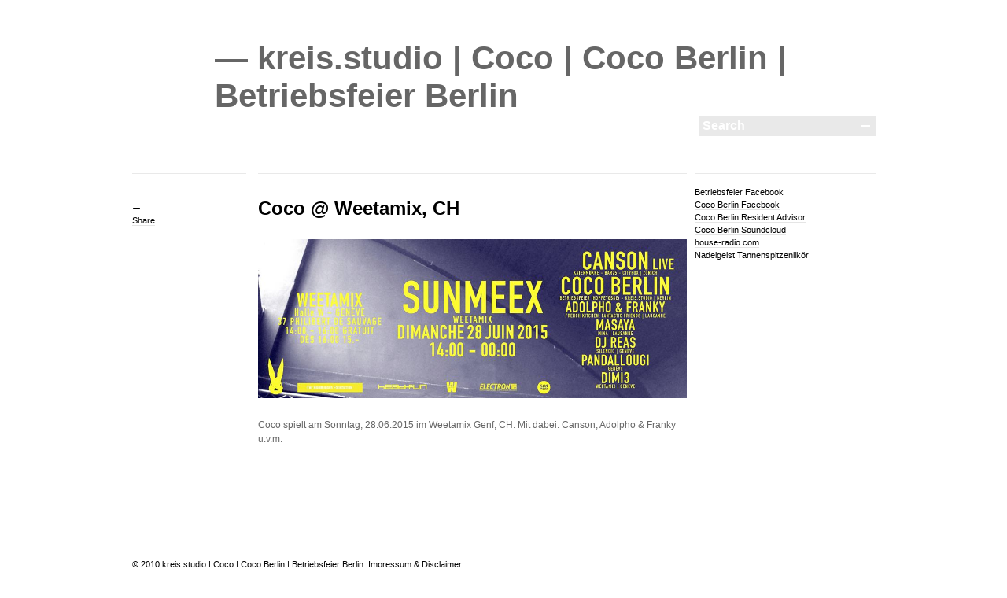

--- FILE ---
content_type: text/html; charset=UTF-8
request_url: http://kreis-studio.de/2015/06/25/coco-weetamix-ch/
body_size: 4021
content:
<!DOCTYPE html PUBLIC "-//W3C//DTD XHTML 1.0 Transitional//EN" "http://www.w3.org/TR/xhtml1/DTD/xhtml1-transitional.dtd">
<html xmlns="http://www.w3.org/1999/xhtml" dir="ltr" xml:lang="en-US">
    <head>
        <meta http-equiv="Content-Type" content="text/html; charset=UTF-8" />
        <title>
            Coco @ Weetamix, CH | kreis.studio | Coco | Coco Berlin | Betriebsfeier Berlin        </title>
        <meta http-equiv="Content-language" content="en-US" />
        <link rel="profile" href="http://gmpg.org/xfn/11" />
        <link rel="shortcut icon" href="http://kreis-studio.de/wp-content/themes/blogum/images/favico.ico" type="image/x-icon" />
        <link rel="stylesheet" type="text/css" media="all" href="http://kreis-studio.de/wp-content/themes/blogum/style.css" />
        <link rel="stylesheet" type="text/css" media="all" href="http://kreis-studio.de/wp-content/themes/blogum/pagenavi-css.css" />
        <!--[if IE]><link rel="stylesheet" type="text/css" media="all" href="http://kreis-studio.de/wp-content/themes/blogum/ie.css" /><![endif]-->
        <link rel="pingback" href="http://kreis-studio.de/xmlrpc.php" />
        <link rel="alternate" type="text/xml" title="RSS .92" href="http://kreis-studio.de/feed/rss/"/>
        <link rel="alternate" type="application/atom+xml" title="Atom 0.3" href="http://kreis-studio.de/feed/atom/" />
                <link rel='dns-prefetch' href='//s.w.org' />
<link rel="alternate" type="application/rss+xml" title="kreis.studio | Coco | Coco Berlin | Betriebsfeier Berlin &raquo; Feed" href="http://kreis-studio.de/feed/" />
<link rel="alternate" type="application/rss+xml" title="kreis.studio | Coco | Coco Berlin | Betriebsfeier Berlin &raquo; Comments Feed" href="http://kreis-studio.de/comments/feed/" />
<link rel="alternate" type="application/rss+xml" title="kreis.studio | Coco | Coco Berlin | Betriebsfeier Berlin &raquo; Coco @ Weetamix, CH Comments Feed" href="http://kreis-studio.de/2015/06/25/coco-weetamix-ch/feed/" />
		<script type="text/javascript">
			window._wpemojiSettings = {"baseUrl":"https:\/\/s.w.org\/images\/core\/emoji\/13.0.0\/72x72\/","ext":".png","svgUrl":"https:\/\/s.w.org\/images\/core\/emoji\/13.0.0\/svg\/","svgExt":".svg","source":{"concatemoji":"http:\/\/kreis-studio.de\/wp-includes\/js\/wp-emoji-release.min.js?ver=5.5.17"}};
			!function(e,a,t){var n,r,o,i=a.createElement("canvas"),p=i.getContext&&i.getContext("2d");function s(e,t){var a=String.fromCharCode;p.clearRect(0,0,i.width,i.height),p.fillText(a.apply(this,e),0,0);e=i.toDataURL();return p.clearRect(0,0,i.width,i.height),p.fillText(a.apply(this,t),0,0),e===i.toDataURL()}function c(e){var t=a.createElement("script");t.src=e,t.defer=t.type="text/javascript",a.getElementsByTagName("head")[0].appendChild(t)}for(o=Array("flag","emoji"),t.supports={everything:!0,everythingExceptFlag:!0},r=0;r<o.length;r++)t.supports[o[r]]=function(e){if(!p||!p.fillText)return!1;switch(p.textBaseline="top",p.font="600 32px Arial",e){case"flag":return s([127987,65039,8205,9895,65039],[127987,65039,8203,9895,65039])?!1:!s([55356,56826,55356,56819],[55356,56826,8203,55356,56819])&&!s([55356,57332,56128,56423,56128,56418,56128,56421,56128,56430,56128,56423,56128,56447],[55356,57332,8203,56128,56423,8203,56128,56418,8203,56128,56421,8203,56128,56430,8203,56128,56423,8203,56128,56447]);case"emoji":return!s([55357,56424,8205,55356,57212],[55357,56424,8203,55356,57212])}return!1}(o[r]),t.supports.everything=t.supports.everything&&t.supports[o[r]],"flag"!==o[r]&&(t.supports.everythingExceptFlag=t.supports.everythingExceptFlag&&t.supports[o[r]]);t.supports.everythingExceptFlag=t.supports.everythingExceptFlag&&!t.supports.flag,t.DOMReady=!1,t.readyCallback=function(){t.DOMReady=!0},t.supports.everything||(n=function(){t.readyCallback()},a.addEventListener?(a.addEventListener("DOMContentLoaded",n,!1),e.addEventListener("load",n,!1)):(e.attachEvent("onload",n),a.attachEvent("onreadystatechange",function(){"complete"===a.readyState&&t.readyCallback()})),(n=t.source||{}).concatemoji?c(n.concatemoji):n.wpemoji&&n.twemoji&&(c(n.twemoji),c(n.wpemoji)))}(window,document,window._wpemojiSettings);
		</script>
		<style type="text/css">
img.wp-smiley,
img.emoji {
	display: inline !important;
	border: none !important;
	box-shadow: none !important;
	height: 1em !important;
	width: 1em !important;
	margin: 0 .07em !important;
	vertical-align: -0.1em !important;
	background: none !important;
	padding: 0 !important;
}
</style>
	<link rel='stylesheet' id='wp-block-library-css'  href='http://kreis-studio.de/wp-includes/css/dist/block-library/style.min.css?ver=5.5.17' type='text/css' media='all' />
<link rel='stylesheet' id='contact-form-7-css'  href='http://kreis-studio.de/wp-content/plugins/contact-form-7/styles.css?ver=2.4.1' type='text/css' media='all' />
<script type='text/javascript' src='http://kreis-studio.de/wp-includes/js/jquery/jquery.js?ver=1.12.4-wp' id='jquery-core-js'></script>
<script type='text/javascript' src='http://kreis-studio.de/wp-content/themes/blogum/js/jquery.lazyload.mini.js?ver=5.5.17' id='lazyload-js'></script>
<script type='text/javascript' src='http://kreis-studio.de/wp-content/themes/blogum/js/script.js?ver=5.5.17' id='script-js'></script>
<link rel="https://api.w.org/" href="http://kreis-studio.de/wp-json/" /><link rel="alternate" type="application/json" href="http://kreis-studio.de/wp-json/wp/v2/posts/962" /><link rel="EditURI" type="application/rsd+xml" title="RSD" href="http://kreis-studio.de/xmlrpc.php?rsd" />
<link rel="wlwmanifest" type="application/wlwmanifest+xml" href="http://kreis-studio.de/wp-includes/wlwmanifest.xml" /> 
<link rel='prev' title='Coco @ Watergate Berlin' href='http://kreis-studio.de/2015/11/17/coco-watergate-berlin/' />
<link rel='next' title='Betriebsfeier Hoppetosse 05.06.2015' href='http://kreis-studio.de/2015/03/31/betriebsfeier-hoppetosse-05-06-2015/' />
<meta name="generator" content="WordPress 5.5.17" />
<link rel="canonical" href="http://kreis-studio.de/2015/06/25/coco-weetamix-ch/" />
<link rel='shortlink' href='http://kreis-studio.de/?p=962' />
<link rel="alternate" type="application/json+oembed" href="http://kreis-studio.de/wp-json/oembed/1.0/embed?url=http%3A%2F%2Fkreis-studio.de%2F2015%2F06%2F25%2Fcoco-weetamix-ch%2F" />
<link rel="alternate" type="text/xml+oembed" href="http://kreis-studio.de/wp-json/oembed/1.0/embed?url=http%3A%2F%2Fkreis-studio.de%2F2015%2F06%2F25%2Fcoco-weetamix-ch%2F&#038;format=xml" />
	<style type="text/css">
	    /* TESTING CSS */

____gigawidget {
	min-height: 400px;
}

.belowwidget {
	background: pink;
}

.bookinglink {
	font-size: 11px;
	min-height: 19px;
}

.subscribe {
}

.sublinks {
	float: left;
	width: 60px;
	font-size: 10px;
}

.powered {
	float: right;
	width: 72px;
}

.powered img {
	margin-top: 0px;
}
	</style>
		</head>
	<body>
        <div class="wrapper">
            <div class="header clear">
                <h1><a href="http://kreis-studio.de">&mdash; kreis.studio | Coco | Coco Berlin | Betriebsfeier Berlin</a></h1>

                
                <div class="search">
    <form method="get" id="searchform" action="http://kreis-studio.de">
        <fieldset>
            <input name="s" type="text" onfocus="if(this.value=='Search') this.value='';" onblur="if(this.value=='') this.value='Search';" value="Search" />
            <button type="submit"></button>
        </fieldset>
    </form>
</div>
                
            </div>
            <div class="middle clear">

<div id="content">

        
        <div class="single clear post-962 post type-post status-publish format-standard hentry category-uncategorized" id="post_962">
            <div class="post_meta">
                <div class="post_data">
                    <div class="post_author">By: ccoo</div>
                    <div class="post_date">25-06-2015</div>
                    <div class="post_categories"><a href="http://kreis-studio.de/category/uncategorized/" rel="category tag">Uncategorized</a></div>
                    <div class="post_share">
                        <a href="javascript: void(0);" class="sharethis">Share</a>
                        <ul class="sharelist">
                            <li class="share_fb"><a href="http://facebook.com/share.php?u=http://kreis-studio.de/2015/06/25/coco-weetamix-ch/&amp;t=Coco+%40+Weetamix%2C+CH" target="_blank">Facebook</a>
            </li>
                            <li class="share_twitter"><a href="http://twitter.com/home?status=Coco @ Weetamix, CH https://tinyurl.com/qf2ozds" target="_blank">Twitter</a></li>
                            <li class="share_digg"><a href="http://digg.com/submit?phase=2&amp;url=http://kreis-studio.de/2015/06/25/coco-weetamix-ch/&amp;title=Coco @ Weetamix, CH" target="_blank">Digg</a>
            </li>
                            <li class="share_su"><a href="http://stumbleupon.com/submit?url=http://kreis-studio.de/2015/06/25/coco-weetamix-ch/&amp;title=Coco+%40+Weetamix%2C+CH" target="_blank">StumbleUpon</a>
            </li>
                            <li class="share_deli"><a href="http://del.icio.us/post?url=http://kreis-studio.de/2015/06/25/coco-weetamix-ch/&amp;title=Coco+%40+Weetamix%2C+CH" target="_blank">Del.icio.us</a>
            </li>
                        </ul>
                    </div>
                                    </div>
            </div>
            <div class="post_content">
                <h2>Coco @ Weetamix, CH</h2>
                <p><img loading="lazy" class="alignnone size-full wp-image-963" src="http://kreis-studio.de/wp-content/uploads/2015/06/cocosun.jpg" alt="cocosun" width="960" height="355" srcset="http://kreis-studio.de/wp-content/uploads/2015/06/cocosun.jpg 960w, http://kreis-studio.de/wp-content/uploads/2015/06/cocosun-300x111.jpg 300w" sizes="(max-width: 960px) 100vw, 960px" /></p>
<p>Coco spielt am Sonntag, 28.06.2015 im Weetamix Genf, CH. Mit dabei: Canson, Adolpho &amp; Franky u.v.m.</p>
                <div class="post_tags clear">
                                    </div>
            </div>
        </div>

    
</div>

<div class="sidebar">
    <div id="linkcat-2" class="widget_links widget"><h3>Blogroll</h3><div class="widget_body">
	<ul class='xoxo blogroll'>
<li><a href="http://facebook.com/betriebsfeier">Betriebsfeier Facebook</a></li>
<li><a href="http://facebook.com/cocokreisstudio">Coco Berlin Facebook</a></li>
<li><a href="http://residentadvisor.net/dj/coco">Coco Berlin Resident Advisor</a></li>
<li><a href="http://soundcloud.com/cocoberlin">Coco Berlin Soundcloud</a></li>
<li><a href="http://house-radio.com">house-radio.com</a></li>
<li><a href="https://nadelgeist.com" title="Nadelgeist Tannenspitzenlikör Nordmanntannen">Nadelgeist Tannenspitzenlikör</a></li>

	</ul>
</div></div>
</div>

<!-- #comments -->

            </div>
        </div>
        <div class="footer">
            <p class="copy">&copy; 2010  <a href="http://kreis-studio.de">kreis.studio | Coco | Coco Berlin | Betriebsfeier Berlin</a>&nbsp;&nbsp;<a href="http://kreis-studio.de/impressum/">Impressum & Disclaimer</a>.</p>
            <p class="credits">Designed by <a href="http://wpshower.com" target="_blank">Wpshower</a></p>
        </div>

        <!-- Page generated: 0.691 s, 35 queries -->
<script type='text/javascript' src='http://kreis-studio.de/wp-content/plugins/contact-form-7/jquery.form.js?ver=2.47' id='jquery-form-js'></script>
<script type='text/javascript' src='http://kreis-studio.de/wp-content/plugins/contact-form-7/scripts.js?ver=2.4.1' id='contact-form-7-js'></script>
<script type='text/javascript' src='http://kreis-studio.de/wp-includes/js/wp-embed.min.js?ver=5.5.17' id='wp-embed-js'></script>
	</body>
</html>